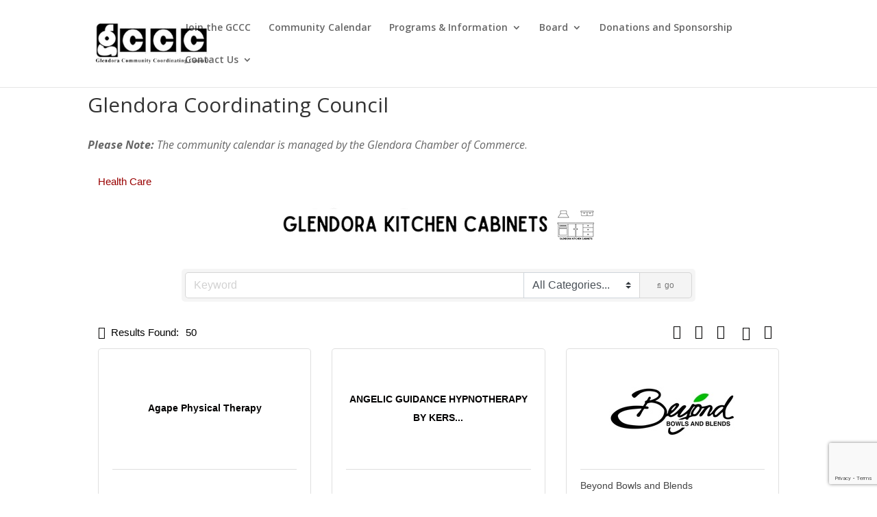

--- FILE ---
content_type: text/html; charset=utf-8
request_url: https://www.google.com/recaptcha/enterprise/anchor?ar=1&k=6LfI_T8rAAAAAMkWHrLP_GfSf3tLy9tKa839wcWa&co=aHR0cDovL2J1c2luZXNzLmdsZW5kb3JhY29vcmRpbmF0aW5nY291bmNpbC5vcmc6ODA.&hl=en&v=PoyoqOPhxBO7pBk68S4YbpHZ&size=invisible&anchor-ms=20000&execute-ms=30000&cb=v1b0nucii92u
body_size: 48665
content:
<!DOCTYPE HTML><html dir="ltr" lang="en"><head><meta http-equiv="Content-Type" content="text/html; charset=UTF-8">
<meta http-equiv="X-UA-Compatible" content="IE=edge">
<title>reCAPTCHA</title>
<style type="text/css">
/* cyrillic-ext */
@font-face {
  font-family: 'Roboto';
  font-style: normal;
  font-weight: 400;
  font-stretch: 100%;
  src: url(//fonts.gstatic.com/s/roboto/v48/KFO7CnqEu92Fr1ME7kSn66aGLdTylUAMa3GUBHMdazTgWw.woff2) format('woff2');
  unicode-range: U+0460-052F, U+1C80-1C8A, U+20B4, U+2DE0-2DFF, U+A640-A69F, U+FE2E-FE2F;
}
/* cyrillic */
@font-face {
  font-family: 'Roboto';
  font-style: normal;
  font-weight: 400;
  font-stretch: 100%;
  src: url(//fonts.gstatic.com/s/roboto/v48/KFO7CnqEu92Fr1ME7kSn66aGLdTylUAMa3iUBHMdazTgWw.woff2) format('woff2');
  unicode-range: U+0301, U+0400-045F, U+0490-0491, U+04B0-04B1, U+2116;
}
/* greek-ext */
@font-face {
  font-family: 'Roboto';
  font-style: normal;
  font-weight: 400;
  font-stretch: 100%;
  src: url(//fonts.gstatic.com/s/roboto/v48/KFO7CnqEu92Fr1ME7kSn66aGLdTylUAMa3CUBHMdazTgWw.woff2) format('woff2');
  unicode-range: U+1F00-1FFF;
}
/* greek */
@font-face {
  font-family: 'Roboto';
  font-style: normal;
  font-weight: 400;
  font-stretch: 100%;
  src: url(//fonts.gstatic.com/s/roboto/v48/KFO7CnqEu92Fr1ME7kSn66aGLdTylUAMa3-UBHMdazTgWw.woff2) format('woff2');
  unicode-range: U+0370-0377, U+037A-037F, U+0384-038A, U+038C, U+038E-03A1, U+03A3-03FF;
}
/* math */
@font-face {
  font-family: 'Roboto';
  font-style: normal;
  font-weight: 400;
  font-stretch: 100%;
  src: url(//fonts.gstatic.com/s/roboto/v48/KFO7CnqEu92Fr1ME7kSn66aGLdTylUAMawCUBHMdazTgWw.woff2) format('woff2');
  unicode-range: U+0302-0303, U+0305, U+0307-0308, U+0310, U+0312, U+0315, U+031A, U+0326-0327, U+032C, U+032F-0330, U+0332-0333, U+0338, U+033A, U+0346, U+034D, U+0391-03A1, U+03A3-03A9, U+03B1-03C9, U+03D1, U+03D5-03D6, U+03F0-03F1, U+03F4-03F5, U+2016-2017, U+2034-2038, U+203C, U+2040, U+2043, U+2047, U+2050, U+2057, U+205F, U+2070-2071, U+2074-208E, U+2090-209C, U+20D0-20DC, U+20E1, U+20E5-20EF, U+2100-2112, U+2114-2115, U+2117-2121, U+2123-214F, U+2190, U+2192, U+2194-21AE, U+21B0-21E5, U+21F1-21F2, U+21F4-2211, U+2213-2214, U+2216-22FF, U+2308-230B, U+2310, U+2319, U+231C-2321, U+2336-237A, U+237C, U+2395, U+239B-23B7, U+23D0, U+23DC-23E1, U+2474-2475, U+25AF, U+25B3, U+25B7, U+25BD, U+25C1, U+25CA, U+25CC, U+25FB, U+266D-266F, U+27C0-27FF, U+2900-2AFF, U+2B0E-2B11, U+2B30-2B4C, U+2BFE, U+3030, U+FF5B, U+FF5D, U+1D400-1D7FF, U+1EE00-1EEFF;
}
/* symbols */
@font-face {
  font-family: 'Roboto';
  font-style: normal;
  font-weight: 400;
  font-stretch: 100%;
  src: url(//fonts.gstatic.com/s/roboto/v48/KFO7CnqEu92Fr1ME7kSn66aGLdTylUAMaxKUBHMdazTgWw.woff2) format('woff2');
  unicode-range: U+0001-000C, U+000E-001F, U+007F-009F, U+20DD-20E0, U+20E2-20E4, U+2150-218F, U+2190, U+2192, U+2194-2199, U+21AF, U+21E6-21F0, U+21F3, U+2218-2219, U+2299, U+22C4-22C6, U+2300-243F, U+2440-244A, U+2460-24FF, U+25A0-27BF, U+2800-28FF, U+2921-2922, U+2981, U+29BF, U+29EB, U+2B00-2BFF, U+4DC0-4DFF, U+FFF9-FFFB, U+10140-1018E, U+10190-1019C, U+101A0, U+101D0-101FD, U+102E0-102FB, U+10E60-10E7E, U+1D2C0-1D2D3, U+1D2E0-1D37F, U+1F000-1F0FF, U+1F100-1F1AD, U+1F1E6-1F1FF, U+1F30D-1F30F, U+1F315, U+1F31C, U+1F31E, U+1F320-1F32C, U+1F336, U+1F378, U+1F37D, U+1F382, U+1F393-1F39F, U+1F3A7-1F3A8, U+1F3AC-1F3AF, U+1F3C2, U+1F3C4-1F3C6, U+1F3CA-1F3CE, U+1F3D4-1F3E0, U+1F3ED, U+1F3F1-1F3F3, U+1F3F5-1F3F7, U+1F408, U+1F415, U+1F41F, U+1F426, U+1F43F, U+1F441-1F442, U+1F444, U+1F446-1F449, U+1F44C-1F44E, U+1F453, U+1F46A, U+1F47D, U+1F4A3, U+1F4B0, U+1F4B3, U+1F4B9, U+1F4BB, U+1F4BF, U+1F4C8-1F4CB, U+1F4D6, U+1F4DA, U+1F4DF, U+1F4E3-1F4E6, U+1F4EA-1F4ED, U+1F4F7, U+1F4F9-1F4FB, U+1F4FD-1F4FE, U+1F503, U+1F507-1F50B, U+1F50D, U+1F512-1F513, U+1F53E-1F54A, U+1F54F-1F5FA, U+1F610, U+1F650-1F67F, U+1F687, U+1F68D, U+1F691, U+1F694, U+1F698, U+1F6AD, U+1F6B2, U+1F6B9-1F6BA, U+1F6BC, U+1F6C6-1F6CF, U+1F6D3-1F6D7, U+1F6E0-1F6EA, U+1F6F0-1F6F3, U+1F6F7-1F6FC, U+1F700-1F7FF, U+1F800-1F80B, U+1F810-1F847, U+1F850-1F859, U+1F860-1F887, U+1F890-1F8AD, U+1F8B0-1F8BB, U+1F8C0-1F8C1, U+1F900-1F90B, U+1F93B, U+1F946, U+1F984, U+1F996, U+1F9E9, U+1FA00-1FA6F, U+1FA70-1FA7C, U+1FA80-1FA89, U+1FA8F-1FAC6, U+1FACE-1FADC, U+1FADF-1FAE9, U+1FAF0-1FAF8, U+1FB00-1FBFF;
}
/* vietnamese */
@font-face {
  font-family: 'Roboto';
  font-style: normal;
  font-weight: 400;
  font-stretch: 100%;
  src: url(//fonts.gstatic.com/s/roboto/v48/KFO7CnqEu92Fr1ME7kSn66aGLdTylUAMa3OUBHMdazTgWw.woff2) format('woff2');
  unicode-range: U+0102-0103, U+0110-0111, U+0128-0129, U+0168-0169, U+01A0-01A1, U+01AF-01B0, U+0300-0301, U+0303-0304, U+0308-0309, U+0323, U+0329, U+1EA0-1EF9, U+20AB;
}
/* latin-ext */
@font-face {
  font-family: 'Roboto';
  font-style: normal;
  font-weight: 400;
  font-stretch: 100%;
  src: url(//fonts.gstatic.com/s/roboto/v48/KFO7CnqEu92Fr1ME7kSn66aGLdTylUAMa3KUBHMdazTgWw.woff2) format('woff2');
  unicode-range: U+0100-02BA, U+02BD-02C5, U+02C7-02CC, U+02CE-02D7, U+02DD-02FF, U+0304, U+0308, U+0329, U+1D00-1DBF, U+1E00-1E9F, U+1EF2-1EFF, U+2020, U+20A0-20AB, U+20AD-20C0, U+2113, U+2C60-2C7F, U+A720-A7FF;
}
/* latin */
@font-face {
  font-family: 'Roboto';
  font-style: normal;
  font-weight: 400;
  font-stretch: 100%;
  src: url(//fonts.gstatic.com/s/roboto/v48/KFO7CnqEu92Fr1ME7kSn66aGLdTylUAMa3yUBHMdazQ.woff2) format('woff2');
  unicode-range: U+0000-00FF, U+0131, U+0152-0153, U+02BB-02BC, U+02C6, U+02DA, U+02DC, U+0304, U+0308, U+0329, U+2000-206F, U+20AC, U+2122, U+2191, U+2193, U+2212, U+2215, U+FEFF, U+FFFD;
}
/* cyrillic-ext */
@font-face {
  font-family: 'Roboto';
  font-style: normal;
  font-weight: 500;
  font-stretch: 100%;
  src: url(//fonts.gstatic.com/s/roboto/v48/KFO7CnqEu92Fr1ME7kSn66aGLdTylUAMa3GUBHMdazTgWw.woff2) format('woff2');
  unicode-range: U+0460-052F, U+1C80-1C8A, U+20B4, U+2DE0-2DFF, U+A640-A69F, U+FE2E-FE2F;
}
/* cyrillic */
@font-face {
  font-family: 'Roboto';
  font-style: normal;
  font-weight: 500;
  font-stretch: 100%;
  src: url(//fonts.gstatic.com/s/roboto/v48/KFO7CnqEu92Fr1ME7kSn66aGLdTylUAMa3iUBHMdazTgWw.woff2) format('woff2');
  unicode-range: U+0301, U+0400-045F, U+0490-0491, U+04B0-04B1, U+2116;
}
/* greek-ext */
@font-face {
  font-family: 'Roboto';
  font-style: normal;
  font-weight: 500;
  font-stretch: 100%;
  src: url(//fonts.gstatic.com/s/roboto/v48/KFO7CnqEu92Fr1ME7kSn66aGLdTylUAMa3CUBHMdazTgWw.woff2) format('woff2');
  unicode-range: U+1F00-1FFF;
}
/* greek */
@font-face {
  font-family: 'Roboto';
  font-style: normal;
  font-weight: 500;
  font-stretch: 100%;
  src: url(//fonts.gstatic.com/s/roboto/v48/KFO7CnqEu92Fr1ME7kSn66aGLdTylUAMa3-UBHMdazTgWw.woff2) format('woff2');
  unicode-range: U+0370-0377, U+037A-037F, U+0384-038A, U+038C, U+038E-03A1, U+03A3-03FF;
}
/* math */
@font-face {
  font-family: 'Roboto';
  font-style: normal;
  font-weight: 500;
  font-stretch: 100%;
  src: url(//fonts.gstatic.com/s/roboto/v48/KFO7CnqEu92Fr1ME7kSn66aGLdTylUAMawCUBHMdazTgWw.woff2) format('woff2');
  unicode-range: U+0302-0303, U+0305, U+0307-0308, U+0310, U+0312, U+0315, U+031A, U+0326-0327, U+032C, U+032F-0330, U+0332-0333, U+0338, U+033A, U+0346, U+034D, U+0391-03A1, U+03A3-03A9, U+03B1-03C9, U+03D1, U+03D5-03D6, U+03F0-03F1, U+03F4-03F5, U+2016-2017, U+2034-2038, U+203C, U+2040, U+2043, U+2047, U+2050, U+2057, U+205F, U+2070-2071, U+2074-208E, U+2090-209C, U+20D0-20DC, U+20E1, U+20E5-20EF, U+2100-2112, U+2114-2115, U+2117-2121, U+2123-214F, U+2190, U+2192, U+2194-21AE, U+21B0-21E5, U+21F1-21F2, U+21F4-2211, U+2213-2214, U+2216-22FF, U+2308-230B, U+2310, U+2319, U+231C-2321, U+2336-237A, U+237C, U+2395, U+239B-23B7, U+23D0, U+23DC-23E1, U+2474-2475, U+25AF, U+25B3, U+25B7, U+25BD, U+25C1, U+25CA, U+25CC, U+25FB, U+266D-266F, U+27C0-27FF, U+2900-2AFF, U+2B0E-2B11, U+2B30-2B4C, U+2BFE, U+3030, U+FF5B, U+FF5D, U+1D400-1D7FF, U+1EE00-1EEFF;
}
/* symbols */
@font-face {
  font-family: 'Roboto';
  font-style: normal;
  font-weight: 500;
  font-stretch: 100%;
  src: url(//fonts.gstatic.com/s/roboto/v48/KFO7CnqEu92Fr1ME7kSn66aGLdTylUAMaxKUBHMdazTgWw.woff2) format('woff2');
  unicode-range: U+0001-000C, U+000E-001F, U+007F-009F, U+20DD-20E0, U+20E2-20E4, U+2150-218F, U+2190, U+2192, U+2194-2199, U+21AF, U+21E6-21F0, U+21F3, U+2218-2219, U+2299, U+22C4-22C6, U+2300-243F, U+2440-244A, U+2460-24FF, U+25A0-27BF, U+2800-28FF, U+2921-2922, U+2981, U+29BF, U+29EB, U+2B00-2BFF, U+4DC0-4DFF, U+FFF9-FFFB, U+10140-1018E, U+10190-1019C, U+101A0, U+101D0-101FD, U+102E0-102FB, U+10E60-10E7E, U+1D2C0-1D2D3, U+1D2E0-1D37F, U+1F000-1F0FF, U+1F100-1F1AD, U+1F1E6-1F1FF, U+1F30D-1F30F, U+1F315, U+1F31C, U+1F31E, U+1F320-1F32C, U+1F336, U+1F378, U+1F37D, U+1F382, U+1F393-1F39F, U+1F3A7-1F3A8, U+1F3AC-1F3AF, U+1F3C2, U+1F3C4-1F3C6, U+1F3CA-1F3CE, U+1F3D4-1F3E0, U+1F3ED, U+1F3F1-1F3F3, U+1F3F5-1F3F7, U+1F408, U+1F415, U+1F41F, U+1F426, U+1F43F, U+1F441-1F442, U+1F444, U+1F446-1F449, U+1F44C-1F44E, U+1F453, U+1F46A, U+1F47D, U+1F4A3, U+1F4B0, U+1F4B3, U+1F4B9, U+1F4BB, U+1F4BF, U+1F4C8-1F4CB, U+1F4D6, U+1F4DA, U+1F4DF, U+1F4E3-1F4E6, U+1F4EA-1F4ED, U+1F4F7, U+1F4F9-1F4FB, U+1F4FD-1F4FE, U+1F503, U+1F507-1F50B, U+1F50D, U+1F512-1F513, U+1F53E-1F54A, U+1F54F-1F5FA, U+1F610, U+1F650-1F67F, U+1F687, U+1F68D, U+1F691, U+1F694, U+1F698, U+1F6AD, U+1F6B2, U+1F6B9-1F6BA, U+1F6BC, U+1F6C6-1F6CF, U+1F6D3-1F6D7, U+1F6E0-1F6EA, U+1F6F0-1F6F3, U+1F6F7-1F6FC, U+1F700-1F7FF, U+1F800-1F80B, U+1F810-1F847, U+1F850-1F859, U+1F860-1F887, U+1F890-1F8AD, U+1F8B0-1F8BB, U+1F8C0-1F8C1, U+1F900-1F90B, U+1F93B, U+1F946, U+1F984, U+1F996, U+1F9E9, U+1FA00-1FA6F, U+1FA70-1FA7C, U+1FA80-1FA89, U+1FA8F-1FAC6, U+1FACE-1FADC, U+1FADF-1FAE9, U+1FAF0-1FAF8, U+1FB00-1FBFF;
}
/* vietnamese */
@font-face {
  font-family: 'Roboto';
  font-style: normal;
  font-weight: 500;
  font-stretch: 100%;
  src: url(//fonts.gstatic.com/s/roboto/v48/KFO7CnqEu92Fr1ME7kSn66aGLdTylUAMa3OUBHMdazTgWw.woff2) format('woff2');
  unicode-range: U+0102-0103, U+0110-0111, U+0128-0129, U+0168-0169, U+01A0-01A1, U+01AF-01B0, U+0300-0301, U+0303-0304, U+0308-0309, U+0323, U+0329, U+1EA0-1EF9, U+20AB;
}
/* latin-ext */
@font-face {
  font-family: 'Roboto';
  font-style: normal;
  font-weight: 500;
  font-stretch: 100%;
  src: url(//fonts.gstatic.com/s/roboto/v48/KFO7CnqEu92Fr1ME7kSn66aGLdTylUAMa3KUBHMdazTgWw.woff2) format('woff2');
  unicode-range: U+0100-02BA, U+02BD-02C5, U+02C7-02CC, U+02CE-02D7, U+02DD-02FF, U+0304, U+0308, U+0329, U+1D00-1DBF, U+1E00-1E9F, U+1EF2-1EFF, U+2020, U+20A0-20AB, U+20AD-20C0, U+2113, U+2C60-2C7F, U+A720-A7FF;
}
/* latin */
@font-face {
  font-family: 'Roboto';
  font-style: normal;
  font-weight: 500;
  font-stretch: 100%;
  src: url(//fonts.gstatic.com/s/roboto/v48/KFO7CnqEu92Fr1ME7kSn66aGLdTylUAMa3yUBHMdazQ.woff2) format('woff2');
  unicode-range: U+0000-00FF, U+0131, U+0152-0153, U+02BB-02BC, U+02C6, U+02DA, U+02DC, U+0304, U+0308, U+0329, U+2000-206F, U+20AC, U+2122, U+2191, U+2193, U+2212, U+2215, U+FEFF, U+FFFD;
}
/* cyrillic-ext */
@font-face {
  font-family: 'Roboto';
  font-style: normal;
  font-weight: 900;
  font-stretch: 100%;
  src: url(//fonts.gstatic.com/s/roboto/v48/KFO7CnqEu92Fr1ME7kSn66aGLdTylUAMa3GUBHMdazTgWw.woff2) format('woff2');
  unicode-range: U+0460-052F, U+1C80-1C8A, U+20B4, U+2DE0-2DFF, U+A640-A69F, U+FE2E-FE2F;
}
/* cyrillic */
@font-face {
  font-family: 'Roboto';
  font-style: normal;
  font-weight: 900;
  font-stretch: 100%;
  src: url(//fonts.gstatic.com/s/roboto/v48/KFO7CnqEu92Fr1ME7kSn66aGLdTylUAMa3iUBHMdazTgWw.woff2) format('woff2');
  unicode-range: U+0301, U+0400-045F, U+0490-0491, U+04B0-04B1, U+2116;
}
/* greek-ext */
@font-face {
  font-family: 'Roboto';
  font-style: normal;
  font-weight: 900;
  font-stretch: 100%;
  src: url(//fonts.gstatic.com/s/roboto/v48/KFO7CnqEu92Fr1ME7kSn66aGLdTylUAMa3CUBHMdazTgWw.woff2) format('woff2');
  unicode-range: U+1F00-1FFF;
}
/* greek */
@font-face {
  font-family: 'Roboto';
  font-style: normal;
  font-weight: 900;
  font-stretch: 100%;
  src: url(//fonts.gstatic.com/s/roboto/v48/KFO7CnqEu92Fr1ME7kSn66aGLdTylUAMa3-UBHMdazTgWw.woff2) format('woff2');
  unicode-range: U+0370-0377, U+037A-037F, U+0384-038A, U+038C, U+038E-03A1, U+03A3-03FF;
}
/* math */
@font-face {
  font-family: 'Roboto';
  font-style: normal;
  font-weight: 900;
  font-stretch: 100%;
  src: url(//fonts.gstatic.com/s/roboto/v48/KFO7CnqEu92Fr1ME7kSn66aGLdTylUAMawCUBHMdazTgWw.woff2) format('woff2');
  unicode-range: U+0302-0303, U+0305, U+0307-0308, U+0310, U+0312, U+0315, U+031A, U+0326-0327, U+032C, U+032F-0330, U+0332-0333, U+0338, U+033A, U+0346, U+034D, U+0391-03A1, U+03A3-03A9, U+03B1-03C9, U+03D1, U+03D5-03D6, U+03F0-03F1, U+03F4-03F5, U+2016-2017, U+2034-2038, U+203C, U+2040, U+2043, U+2047, U+2050, U+2057, U+205F, U+2070-2071, U+2074-208E, U+2090-209C, U+20D0-20DC, U+20E1, U+20E5-20EF, U+2100-2112, U+2114-2115, U+2117-2121, U+2123-214F, U+2190, U+2192, U+2194-21AE, U+21B0-21E5, U+21F1-21F2, U+21F4-2211, U+2213-2214, U+2216-22FF, U+2308-230B, U+2310, U+2319, U+231C-2321, U+2336-237A, U+237C, U+2395, U+239B-23B7, U+23D0, U+23DC-23E1, U+2474-2475, U+25AF, U+25B3, U+25B7, U+25BD, U+25C1, U+25CA, U+25CC, U+25FB, U+266D-266F, U+27C0-27FF, U+2900-2AFF, U+2B0E-2B11, U+2B30-2B4C, U+2BFE, U+3030, U+FF5B, U+FF5D, U+1D400-1D7FF, U+1EE00-1EEFF;
}
/* symbols */
@font-face {
  font-family: 'Roboto';
  font-style: normal;
  font-weight: 900;
  font-stretch: 100%;
  src: url(//fonts.gstatic.com/s/roboto/v48/KFO7CnqEu92Fr1ME7kSn66aGLdTylUAMaxKUBHMdazTgWw.woff2) format('woff2');
  unicode-range: U+0001-000C, U+000E-001F, U+007F-009F, U+20DD-20E0, U+20E2-20E4, U+2150-218F, U+2190, U+2192, U+2194-2199, U+21AF, U+21E6-21F0, U+21F3, U+2218-2219, U+2299, U+22C4-22C6, U+2300-243F, U+2440-244A, U+2460-24FF, U+25A0-27BF, U+2800-28FF, U+2921-2922, U+2981, U+29BF, U+29EB, U+2B00-2BFF, U+4DC0-4DFF, U+FFF9-FFFB, U+10140-1018E, U+10190-1019C, U+101A0, U+101D0-101FD, U+102E0-102FB, U+10E60-10E7E, U+1D2C0-1D2D3, U+1D2E0-1D37F, U+1F000-1F0FF, U+1F100-1F1AD, U+1F1E6-1F1FF, U+1F30D-1F30F, U+1F315, U+1F31C, U+1F31E, U+1F320-1F32C, U+1F336, U+1F378, U+1F37D, U+1F382, U+1F393-1F39F, U+1F3A7-1F3A8, U+1F3AC-1F3AF, U+1F3C2, U+1F3C4-1F3C6, U+1F3CA-1F3CE, U+1F3D4-1F3E0, U+1F3ED, U+1F3F1-1F3F3, U+1F3F5-1F3F7, U+1F408, U+1F415, U+1F41F, U+1F426, U+1F43F, U+1F441-1F442, U+1F444, U+1F446-1F449, U+1F44C-1F44E, U+1F453, U+1F46A, U+1F47D, U+1F4A3, U+1F4B0, U+1F4B3, U+1F4B9, U+1F4BB, U+1F4BF, U+1F4C8-1F4CB, U+1F4D6, U+1F4DA, U+1F4DF, U+1F4E3-1F4E6, U+1F4EA-1F4ED, U+1F4F7, U+1F4F9-1F4FB, U+1F4FD-1F4FE, U+1F503, U+1F507-1F50B, U+1F50D, U+1F512-1F513, U+1F53E-1F54A, U+1F54F-1F5FA, U+1F610, U+1F650-1F67F, U+1F687, U+1F68D, U+1F691, U+1F694, U+1F698, U+1F6AD, U+1F6B2, U+1F6B9-1F6BA, U+1F6BC, U+1F6C6-1F6CF, U+1F6D3-1F6D7, U+1F6E0-1F6EA, U+1F6F0-1F6F3, U+1F6F7-1F6FC, U+1F700-1F7FF, U+1F800-1F80B, U+1F810-1F847, U+1F850-1F859, U+1F860-1F887, U+1F890-1F8AD, U+1F8B0-1F8BB, U+1F8C0-1F8C1, U+1F900-1F90B, U+1F93B, U+1F946, U+1F984, U+1F996, U+1F9E9, U+1FA00-1FA6F, U+1FA70-1FA7C, U+1FA80-1FA89, U+1FA8F-1FAC6, U+1FACE-1FADC, U+1FADF-1FAE9, U+1FAF0-1FAF8, U+1FB00-1FBFF;
}
/* vietnamese */
@font-face {
  font-family: 'Roboto';
  font-style: normal;
  font-weight: 900;
  font-stretch: 100%;
  src: url(//fonts.gstatic.com/s/roboto/v48/KFO7CnqEu92Fr1ME7kSn66aGLdTylUAMa3OUBHMdazTgWw.woff2) format('woff2');
  unicode-range: U+0102-0103, U+0110-0111, U+0128-0129, U+0168-0169, U+01A0-01A1, U+01AF-01B0, U+0300-0301, U+0303-0304, U+0308-0309, U+0323, U+0329, U+1EA0-1EF9, U+20AB;
}
/* latin-ext */
@font-face {
  font-family: 'Roboto';
  font-style: normal;
  font-weight: 900;
  font-stretch: 100%;
  src: url(//fonts.gstatic.com/s/roboto/v48/KFO7CnqEu92Fr1ME7kSn66aGLdTylUAMa3KUBHMdazTgWw.woff2) format('woff2');
  unicode-range: U+0100-02BA, U+02BD-02C5, U+02C7-02CC, U+02CE-02D7, U+02DD-02FF, U+0304, U+0308, U+0329, U+1D00-1DBF, U+1E00-1E9F, U+1EF2-1EFF, U+2020, U+20A0-20AB, U+20AD-20C0, U+2113, U+2C60-2C7F, U+A720-A7FF;
}
/* latin */
@font-face {
  font-family: 'Roboto';
  font-style: normal;
  font-weight: 900;
  font-stretch: 100%;
  src: url(//fonts.gstatic.com/s/roboto/v48/KFO7CnqEu92Fr1ME7kSn66aGLdTylUAMa3yUBHMdazQ.woff2) format('woff2');
  unicode-range: U+0000-00FF, U+0131, U+0152-0153, U+02BB-02BC, U+02C6, U+02DA, U+02DC, U+0304, U+0308, U+0329, U+2000-206F, U+20AC, U+2122, U+2191, U+2193, U+2212, U+2215, U+FEFF, U+FFFD;
}

</style>
<link rel="stylesheet" type="text/css" href="https://www.gstatic.com/recaptcha/releases/PoyoqOPhxBO7pBk68S4YbpHZ/styles__ltr.css">
<script nonce="6oRE6Q8G5IaTZPTbmQwsUg" type="text/javascript">window['__recaptcha_api'] = 'https://www.google.com/recaptcha/enterprise/';</script>
<script type="text/javascript" src="https://www.gstatic.com/recaptcha/releases/PoyoqOPhxBO7pBk68S4YbpHZ/recaptcha__en.js" nonce="6oRE6Q8G5IaTZPTbmQwsUg">
      
    </script></head>
<body><div id="rc-anchor-alert" class="rc-anchor-alert"></div>
<input type="hidden" id="recaptcha-token" value="[base64]">
<script type="text/javascript" nonce="6oRE6Q8G5IaTZPTbmQwsUg">
      recaptcha.anchor.Main.init("[\x22ainput\x22,[\x22bgdata\x22,\x22\x22,\[base64]/[base64]/UltIKytdPWE6KGE8MjA0OD9SW0grK109YT4+NnwxOTI6KChhJjY0NTEyKT09NTUyOTYmJnErMTxoLmxlbmd0aCYmKGguY2hhckNvZGVBdChxKzEpJjY0NTEyKT09NTYzMjA/[base64]/MjU1OlI/[base64]/[base64]/[base64]/[base64]/[base64]/[base64]/[base64]/[base64]/[base64]/[base64]\x22,\[base64]\\u003d\x22,\x22w4Y5wrfCtlHCksKlGMO9w43DrSQawpdYwohRwrlCwrLDmUzDv3rCh3VPw6zCm8OLwpnDmWHCqsOlw7XDq2vCjRLCmQ3DksOLUGLDnhLDmMOEwo/ClcKfCsK1S8KbNMODEcOPw4rCmcOYwq7ChF4tCSodQmV2asKLPcOJw6rDo8OGwq5fwqPDj2wpNcK1YTJHH8OFTkZow5ItwqEaGMKMdMOMIMKHesOhI8K+w58sUm/DvcOjw6E/b8Kawp11w53CmUXCpMObw7XCqcK1w57DvcO/w6YYwrNsZcO+wqVdaB3DrcOrOMKGwqkIwqbCpH3CtMK1w4bDsAjCscKGYz0iw4nDkCsTUQFTex9oSixUw5/DgUV7OMOJX8K9Bz4Ha8Krw4bDmUduXHLCgyNEXXUeC2PDrEDDvBbChj7CkcKlC8OpdcKrHcKBF8OsQm4CLRVGUsKmGkYMw6jCn8OjcsKbwqtTw58nw5HDpcOBwpw4wp3DmnjCksODA8KnwpZELhIFMDvCpjoMOQ7DlAvCgXkMwrYDw5/CoQc6UsKGIcOZQcK2w77DmEp0KkXCksOlwpQew6YpwpjCt8KCwpVwVUgmFcK/ZMKGwo9Qw55OwokgVMKiwpRww6tYwqAjw7vDrcOxNcO/UCp4w5zCp8KvGcO2Lx3Cg8O8w6nDicKMwqQmZsKZworCrhjDjMKpw5/DucOMX8OewqTCssO4EsKWwp/[base64]/M8Ozw6fDpWLDj0jCpEfCplTDmMKPPE/DtSJfFkLCtMOCwozDn8OmwoTCsMOTwrjDri9dOSxqwrPDnTxCbEQ6FFULbMOUw73CqUEhwrvDrRhFwr8AacK9EMORwpvDpcOHZCzDicKGJWA3wqzDkcOscQAHw6t0bsOFw4/DhcOfwo8Dw6Flw63CssK/[base64]/DsjLDqcOpworCiMOpacKAYsO0w6cxGsOkL8KEw70qW0HCtnnDkMKjw6XDsm4qD8KBw740ZlU0Qx0Bw7/Cr2bDumQ1NUDDpl/Ct8KYw73DrcO+w7TCiUpAwqnDs3fDgcOIw4XDrlBnw656B8OGw5PDl0kxwqzDpcKlw583wr/DiHXDkHHDq3LDnsOjwqvDpSjDrMK1eMOcbCHDq8KgbcKqFEd0RMKlO8Olw7DDj8OmT8K7w7DDlMKHcMKDw5c/w7XCjMKiw71hSkXCsMOnwpZtSsOxIEbDmcOxUR3Cqih2bsOsSD/DlCk6AcO2NcO2bMKxfTQ6GzgDw77Cl34JwpIJKMO6wpbCi8OBwrEdw5A4w53DpMOmBsOvwp9wVCjCvMO6DsOlw4gawo8jwpXCscKxwolNwpzDgsKew6Z0w6zDpsKtw43CmcKzw65EK17DmsKYKcO6wrnDmndowq/CkW9+w6okw5oeN8Orw4kQw68uw6zCu01awqbCk8KCT2jCnUo8CwBXw5J/bcO/RFFAwp5nw5zDr8K+McKMXMKiQhrDvsOpby7CjcOpflk5F8Kkw4PDpjvDqFo4I8K8VUTClcK4WTwVPcOgw4fDusKEDE58w5nDiBfDhsK4wqLCrsO/w4wTwoPClD4Mw559wohKw4MVSQTChMKzwpwawr5RCEchw5AUG8OYw4nDqw1gP8O1b8KZHsKow4HDvMOTP8KQB8KBw6rCiQHDnFHCnz/CmsKHwo/CgsKTB3bDnHdLdcOqwovCjkdKVj9WXX5yWcOywqJDDjUhPGJJw7MWw6Ihwpt5NcKsw4sIIsOjwqcewrXDmcOUFlMPFSHCigxvw4LCn8KqHnUKwolWIMOuw5vCi2PDnwMqw4c/[base64]/DnEUzwrrDumx+w69PwqTDjkvDiTU5JWrDpsO8bDnDlk8vw6jDtxzCu8OxfsK9DwRZwrTDvkPCux4aw6TDvMOdDsOiV8OVwpDDvcKuJAtOa0nCg8K4RDPDj8KsSsK3RcK/EH/CnFAmwr/DoCrDgH/DuDtBwr7DgcOBwrjDvmxuQ8Okw4opBjghwqgKw7s6PMOAw4UFwrULIG93wrB9RMKRwoXDhMOzw4dxGMO+w7XCkcO7wrQbTD3CrcO9FsKAUjvCnH0Wwq/CqCbCmwBkwp7CqcOBCMOLJjnChsKLwqlCKsOFw4PDoAIPwo0SHcOjbMOnwqPChsO+a8OZwolWGcKYCcO9OzF6wpTDiFbCsT7DtmjCg33ClX0/JVddflErw7nDucOUwqMgCMKuZsKjw4DDs0rCusKhwqMjM8KFXmggwpoFw5ZbLcOMdXAnw4MUScKRZ8OUD1vCnnRWbsODFWPDnilMAcOcSsKww41/OsO/D8OkVMKbwp4raChNYmDCrxfCly3DqyBOI2XCusK1w6zDmsKFJjPDohDCn8Oww7/[base64]/XwEDEAPDucO1wqp6CDAew4sQwrLDmcKYe8OmwroUw4XDj2rCl8Kowp/DhMO8WsOcfMOcw4LDm8KDacK6ccKNwo/DgyTDoELCrktMIiTDp8Kbwp3CijTCvMO9wpxZwq/CtU8dw5bDmAs8cMKXVlDDnB3DmQLDhBjCmMO5w5U4e8O2fMK5LsOzGMO4wonCicKPwo0fwotiwptiDXvDoHHCg8KpcMOfw4kpw73Dp0vDr8OnAm4HMMOhHcKJD2DChMOqLBshNsOKwp1UFEzDgkx5wowaccOsMXQ2w5rDnlHDj8KmwrBpEsKLw7XCk3cXw5xcVsOdAx/CnHnCgFESNDvCtcOHw7bDsz0MOHIeJcKSwqUHwqhew5vDgG85CSLCkBPDkMK6QzDDgMOrwrZuw7QMwpU8wqlPX8K8am8AV8Omwq3CoGIDw6DDt8OwwpdFW8KsDMOGw68kwqXDiivCnMK/w5zCj8OYwp54w5rDsMKJbgZywovCgcKbw40EUcOLTxYnw5kBTkrDk8OAw6xnXsOoVhlSw6XCjXFicktHA8KXwpTDgkBMw40OfcKVAsO2wonCk1vCgHPCg8OtD8K2ay/[base64]/Dv08GwrEBwrHCi8OOw4TClU81NcKcw5HDv8KnLcO+bsOEw4AMw6XCkcOkOcKWUMOjRMODaWPCnj9xw5DDusKCw7nDqjrCrsK6w4t3An7DjHBrwqVRWF3CoQDDnsO8RnRqW8KxG8Kvwr3DhkZbw5zCnRrDvC/[base64]/[base64]/[base64]/DrUzCgRXDhk0Bwpkmw6HCnjLCiTdIbMO+w6/DlmvDrcKaLx3CkCdIwpjDnMOAwpdFw6QqR8OHwqfDkcK1AkBVUB/[base64]/CosOCw7V/WXjCtMOvwr9jUMKcdgFJN8KAPhU2w4d4EMO/DSpLcsKDwoJRacKUXw/Ck20cw79XwoDDjsOZw7DCsHDCv8K3BMKxw7nCs8K7fjfDmMKwwoTCsTHCrnxZw7bDgwUdw7dUZHXCp8OJwofDjmvCgHLCusK2wr9Dw7xQwrZAwoITwpzDnWw/DsOMd8Okw6HCuBVQw6d7wog6LcOkwofCkzLCm8KbI8O9esORwpDDkVnDjDFMwo/CusOtw5kbw7pvw4vCosOPRBDDhFd1IUrDsB/ChRXCqRF2JRDCmMKnKg9wwqLDmnPDmsOdWMKTEnYoIMOrasOJw6XColDDlsKWLMO2wqDCl8KDw4AbF1DCosK4w59sw4nDncOqEsKGfcKkw43DlcOuwpstZMOqPcKqU8OHwoI9w596GEhwBh/[base64]/DhC7DgsKVwr4ywpcJc3vDgTEhTR/DusO+DcOUJMKIwpXDjg4wZcOKwqUtw7rCk2skWsOVwoklw4nDt8K5w7tQwqVIOgBhw78zdiLCusKkw50pw6zCuQcIwqdEVhNEWAnCq0NkwqPDisKRcMObB8OmUTTCncK1w7bDt8KBw5tfw4JnHyLCoGHDtU5PwoPDjTgVcmfCrgF/U0AVw5TDssOsw6drw4vDlsKxKMOZRcK1HsKOZhIJwoDCgh7CvADDpFrDsEDCu8KYK8ONXy0yAEgQOcOaw41aw4tlU8KEwojDt3R8DDsKwqHCrBwBJADCvS1mwozCgBkMLMK5cMK1wrrDikppwrQzw4rChcKpwoLCrQkqwoFQw6k/wpjDoAF9w5QYJyMnwrQUNMOGw7/Cr3M1w6R4BMOQwo/[base64]/DvH9MwpcTLWdKw54iL8OOKSvDolllw70awqHCtXpOahh4w4hbK8O6ACd4KsKnBsKRBmcVw7rDu8Oqw4puDETDlAnCkUnCsmZqA0rCjyDCtsOjJMOYwoVgei4RwpEKKBjDkzpXdHxSeRs2HjsewpFxw6RSwogsCcKwK8OuVU/Dt1JQDHfCusOywqvCjsOXw7dbK8O8A2bDqmDCnE9Jwo8IeMO3TANhw60KwrPDisOlw4JyWE4Ew7Edb1jDq8KUdzBgZnknZFN5bxJbwrt4wqLCqBUvw6g3w5sGwosLw6ANw6EWwrpww7/[base64]/DtzDDvcO7CMKLw4TDjMOvw6jDu8Kpw6rDmQ0aIEEFAMOsZyvDpyzCiWoJXHwSXMODwofDpsK4ZsKSw4s/C8KrIcKgwrA1wocPeMKEw5gPwo7DvXYHd0Y3wqTCmVnDv8KMG3jCt8KvwroHw4nCpx7Dmjs/w4IPNcKVwqUBwr8TBlTCu8Kxw50owqLDsgnCiFZLG1PDhsO1KRk8wrx5w7NKaGfDhjnDjsOKw7hmw6rCnFobw7Z1w54YFmfCh8KgwrUuwrw9w5F6w5JNw5JHw7E0Vxo3wqvCox/CpsK5wqjCvU97GsO1w7HCgcKZbGcWE2/[base64]/DksKRMUdsw5/DmBw+wqjDlQJcGV/CjzXDhMOWQGN4w4rCp8Ktwqcwwp7CqFDCuFvDvHjDrlw6OgfCh8Kyw6pSKcKGSA9zw7Myw5c8wqDDkzFSQcOmw63DisOtwrvDosKHZcK6KcOMXMO8UcKBRcKlwojCssKyfMK+YDBwwq/[base64]/DuMKhwoPCqMKJw5fDpg3Co8KFGFLChcOYLcKlwqc/F8OOQsOqw4UmwrcdckXDoFLCl0onPMOQDDnCgU/CuzMaKFR0w7hew4Baw41Mw6bDvkfCjMKgw5khZ8KBAUbCkSkvwprDlMOGfDRIScOSJ8ObTELDn8KnNgBEw7k0ZcKCQsKMFFt5c8OJw6/Dln9Twqs7wrjCriXCpy3CpxUkRVDCjsOiwr/CmcKVS2LCksKuElFzFSEjw4XCrcO1OcKFNW/[base64]/CphzDsz7CngBVf8KJU0bDgklaMcKJw50jw5xjfsOqQDU5w5nCmX9FewBZw7fDj8KAAxPDlsOQwqDDu8O9w44BI2Bhwo7CjMKNw4BSA8OTw6HDj8K8A8K9w5TClcKiwq/ClGkjM8Kgwr51w6d2HsKPwobCk8KUP3HCn8KSVQHCnMKPDirCo8KQwqHCr3rDlAXCqcOVwqkYw6PCkcOaFWbDixbCnSHDhMKzwoTCjiTDrHBVw5A6DcOtfcOFw6fDuGfCuB/Dvh3DkxpuCnFRwrUUwqfCuQQsZsOhLcOFw6FcZhMiwpQAal7DujbCqsKMw5rCksKxwq4Sw5J/w7JhLcOMw6wow7PDgsOcw6RYw7PChcK+BcOhS8OEXcOPGi0Nwoo1w4N9BcOzwo0KdiXDrMOmDsOPWVXCtcOmw47DoBjCn8KOw7wdwqgywrkow7jCp3YjBsKhLE9gK8Ojw7d0D0Unwr/CnEzCuX9+wqHDv0nDiw/[base64]/[base64]/[base64]/[base64]/Dk1BNQQvCp8K0wpbCh8OUw47DmsKlw5fDmcO3wrVddCvClcKSKl0AUcOgwp9fw5rChMO1w5rDrxXDucKcwrnDoMKxwo9aTMK7BUnDi8KnRMKkb8Oiw5LDhklDwrFcw4AZaMK8VArDtcKwwr/[base64]/[base64]/Di8KdYsK/wqrDnxrCuHd+w5jDhiJaSxRlD2fDpjRQM8OyW13DkMO1wodLRyRswrYiwo0UEV7CtMKMekBnMkckwpLClsOSEhvCrHfCplQbTcOOScK7wp4swoLCi8OBwp3Ct8O9w4YqPcOwwrZBGsKcw6rCj2jDkcOSwprCjEURw6vCvW/[base64]/Ch8KFYMKUXMK6aUDCiMKjw6bCrcKmCx7ClWHDvDILw4LCvsKUw6XCm8K6wodTQgPCu8KFwrdsFcKWw6/Dly3DncOnwoLCk1dzTMOPwpQ9AcK/wrPCs3RuNnrDlXMTw4fDtsKsw5Q9ejPCsQx/w7LDo3IfFnnDuGlxVsOswql8MsOYYwpww5XCs8Kgw43DqMOOw4LDjkPDv8O0wrDCkWzDkcOew6PChsKiw5JZFRrDhcKOw7vClsKdLAhkXWDDjcOww5cbccOxYMO/w65AZsKiw516wr3CpcOhw4nCm8KdwovCmlzDgznCmX7DqcOQaMK6ZsOET8O1wrDDvcOHMXvCqGZYwr0jwpkmw4TCnsK/woV0wqPCl1keXF1+wpIfw4zDsAXCmxFHwpHDox1qcAHCjX15w7fClSzChcK2ZHlyQMOwwqvCrsOgwqA/BsOZw5jCmRXDoi7DuGMnw6EzTloCw6ZQwrQJw7Q9CMKsRTzDlcOndiTDokrDqy/DkMK6GyYWw7TCsMODCwrDk8K9H8KgwoY4LsKEw40BG2dDAVJew5DCvcK2TsK3w7vCjsKgc8OCwrFRPcOyU0fCs2fCrW3CoMKJw4/CoyASw5ZiKcKEIsKUTMKZA8OPXgjDhsOvwqQRADfCvCxMw7LCpipQw6tnan5Sw540w5UWw4rCm8OfUsKId21Uw7AKPsKcwqzCoMK8ZVrCvEwAw5gCwpzDncOdAC/DrcOAcwXDncK4woLDs8K/w5DCo8OeYsKVLQTDmcK1K8Ogw5IkHDfDr8OCwq18UMKbwo/DvDIpVMOwJcKtwrHCscOIFiDCtMK8JcKHw7bClCjCtB3DvcO2PAM+wofDtMOfagU1w4R3woEZHsKAwo5MKMKDwrfCsTPCiyw/HMKZw4/[base64]/CinMgfADCs8OOYzt1w48Mw5vCi8KRecKTw6kCw7fDjMOWEUpaVMOGBcK/w5jCk3fCjsKxw4fDpsOZAcOewrzDusK2KSnCvMOnLsOMwo1dOBMHEMOnw5JkesONwq3Co2rDq8K3XU7DslbDocKqI8KXw5TDm8K2w6www4opw60HwpglwojDgUtqw5LDgMOXQWdWw4obw4dkw5EVw6sZPcKIwpPCkx1AP8KhLsKIw4/DoMKzHyfCuhXCrcKAGMKdVkHCvMOtwrLDhMObe1TDnm0tw6MWw6PCmlVSwqkuZ1/DiMKdJMO1woLChRgIwr0/BxTCiiTCmBcEGsOcHAPDjxfCmhTCisKhLMO7LWjDh8KXWwYwKcKSWxDDt8KdRMOKMMO5wrdheCDDlcKDAcOuJ8Oiwq3DlcKPwpvDsTHCtF0VNMO2YmTDm8Kpwq4Pw5HCnsKQwrzCsh0Bw4AYw7rCqUfCmipWHjFqPMO4w73DusK5LMK0YsO9asORaw1BQzhWHsK/woc7WADDgcK9wrrDvF0Yw63CinlQKcKEZS3Dk8KSw63Co8O9cwFJOcK2X0PCgQNsw4rCs8KNC8Oowo/[base64]/acOJw6Fzw6LDvcOHCMK6wrrDhhRGDnzCksKrw4DCmwXDmsOxY8OOCMOjYzzCtcO2wpDDosKQw4LDn8KnKhXDmTBjwoApZMKmIMK6cQvCpzYkJkASwoLDilAYZkM9RMKgK8K6wooBwpxEQMKkHwnDsU/[base64]/Ct0rDoDRHwp9Uw7jCqsKFesKuDAUcwonCuMOTOyAkwqAQw5gsYRzDk8Onw50YZ8ObwobDlAQDasO1w63DgxZ2woxUVsOjYF/CpErCscO0w5tDw5HCpMKLwo/Cn8KGL3jDksKmwqZIG8OGw4PDuyIHwpgaEzgkwo8FwrPCn8OQejAQw7BCw47DhsKERsKIw5Ryw6kiBMKLwp0gwpjCkRxfIUZGwp47woXDtsKRw7DCuHFKw7ZuwoDDghbDk8O5wpdDacOhOWXCrUEjK1LDp8OWLsKNw5xDQSzCqSAQcMOnw5fCocOBw5vCp8Kewq/CgMO8MFbClsKTaMO4woLCixtnIcOYw4HCgMK1w73DoWDClcOKTzAPbcKbJcKOUDN3bcONOxzCt8KuUSg7w69cWUNSw5zCtMOYw4rCscObHm9SwqRVwrYhw7rDqwIzwrkiwoXDucONQMKXwo/CgVzCucO2NEIiJ8KCw43CuidFewrCh13DiSYRwp/DisKiOU7Dhj9tKcOkwrnCr0fDjcOhw4Rww7ppdWYuCSMNw6rCkMOUwrljBD/DkiXDvsKzw5/DqwPCq8OtL2TCksKVJ8OdFsKEwpzCmFfCj8KHw53DrB7Dp8OxwprDrsKCw6QQwqgHUsKuFm/CjMOGwobCtXnDpcOPw67DvyQsG8Oiw7DDiDTCp2XDl8KTKU/CozTCuMOQTXvCpQcSYcKzw5DCmBE/aVHCm8KLw6AlS3kywqLDuxzDigZfBlViw4fColomRHAeAgLCugNVw5rDhg/[base64]/[base64]/CpsOtw57DhsK3wo/Dh1wUw6bCrMKCw4dGVMOmwpJzw4/CsXPCt8K3w5HCsXUfwqxmwrvCnVPCk8Kuwp05JcO4wr3CpcK+aRLCoSdtwozCvldtfcOvwoQ4eRrDjMKxXz3Ch8OkW8OKJMKMRcOtLzDCosK4wpnCq8KRwoHCrjZ5wrN+w60ewrctY8KWwr4BIm/Cp8OhREbDuRY9DxM1TwrDocKow5vCtsOjw6vCgn/Dsy5JNRnCh2BLM8KUw73Dk8OCw4/DpsOyHcKuRiPDncO5w74hw417LMOfVMObYcKDwrpJKlVKU8KscMOCwojDg0FmJHDDuMO5HDhlQsKJXcKCFAV1JsKdwqhzw5lUDG/CpXBTwprCoDVMWhdJw7XDssKDwpUWJA/DpcOcwosRVwd1w78Vw4dTGMKLZQ7Dm8OXw4HCv10jBMOqwqI9wpI/V8KJZcOywqpnN3xdQcK0wprCm3fCihAyw5B2w5jCu8OHwqldRUnCm1pNw4oIwpXDi8Khfmoawp/Cu0E8KA8Qw5nDqsKOS8OSw4bDr8OEworDt8K/[base64]/woYGD3jDjnvDscOyC1bDlcO7wroQIsObwrXDgTkNw44cwqPDksO2w5EAw5NYIkvCjwAHw5U6wprDvsOaQEXCoGsVFGzCicOPwpcGw5fCnC7DmsOIw6/Cq8KbP1Abw6pCw6MCRcOgH8Kew5XCvcOFwpXDr8OUw6ooV0XDsFNLJCpqw4BiKsK5w4JTwohiw5nDosKkQMOsKhDCnlDDqkPCmsO3S14yw4rCqMOHe3/Dpx08wrHCqcKCw5DDiExUwp4BGmLCh8Ovwpx1wo1ZwqgZwrLCoRvDoMOpeAbCmlgDHhbDq8Olw7XDgsK6LFtZw7jDgsOowqFOw60BwopzayLCumXChMKAwrTDqsKNw6ohw5TCkV/[base64]/[base64]/[base64]/Do0zCm8O+wqXCrjLDg8K5GA/DqMKZw7HCl8OVw7rCtMKFw6oRwq0Rw7JrOz9Ow7FtwoNKwoTDnizColtGOQ1TwrLDiXdRw4/Do8K7w7jDogF4F8KTw5MTw73DucKtVMOKClPDjzXCumvCrA4pw5Jmw63DnxJ7TMOBXMKkcsKmw4RUGGBVbTjDtcOpcH8vwoHDgkHCuBnCosOLesOtwrYPwqpHwoUJw7XCpwfCpi1aax4ybl3CuSvDvBPDn2JtFcOTwo5Zw5/DumTClcKJwovDpcKXcmrCp8OYwqQHwqnCiMKBwrIIe8KwUcO3wrzCj8O/wpp/w7YuJsKswpPCvcOfBcKrw5wzCcOiwp5ORCTDjQHDq8OVRMKqdMOMwpzDmAEbcsOLV8O9wo9Lw7Jxw5Nhw7NjNMOHUmDCsmJkw48GHiZ3UVjDk8OAw4IQZcKdw5HDpMOLwpV+WD5DO8Ojw65dwoFaODQaamjCosKrNVnDq8Oiw6AlCRvDg8K1w7zCrk/CjAzCksK6GW/Dgi9LaFjDqsKmwo/[base64]/DrMKfLmg1Plc1wp8iwofCuD3CullZwp9MfXPCgcKsScOpQMKkwr3DssKywoHChSHChG4Nw6DDi8KXwrpfSsK2OEPCrsOyTELDlRdTw4x4wpcEIwPCkVlywrnCsMKZwocfw64lw6HCgV9tA8K2woAmw4F8wrsiaADCoWrDkCFuw5fCg8Kiw6TCm2Mqwq5uOS/CkE7DqcK8fMOxwr3DvQ/CpsO2wr0TwqQnwrJgCEzCgg8jDsO7wosFbmHDusKjwpdewq0kDsKDbsKheS9wwrVSw4Vww78Fw7tdw4w1wrbDo8ORC8OsTcKFwpRJQsO+BcKnwqQnwq7CsMOTw5rDjTrDnsK4bypGbcOwwr/DgcODZ8O4wqzDjENuw4xTw4hEwr3CpnLDocOKNsOtWsKHLsOFL8OzSMOww7nCplvDgsK/w7rCqlfClEHCiiHCuDTCpMOrwq9wScO5FsKhMcKKwpJGw6UHwr0kw4hkw7Iew5kHGiUfKsK4wpI5w6bCgTcjNA4LwrLCjm4jwrEDw7sTwr/DiMOZw7rCjgxTw4sfesKmMsOhbMKrYcK+bGbCjwh0VwBXw7rCt8OoYcOrdgrDiMKsHcO5w6sowprCrHPCicOgwpHCsk3CmcKowqbClnjDvGjClMO8w4DDmMK7GsO6FsKZw5J1I8OWwqEhw6/CicKebsOIw4LDrmt2w6bDjQ0Qw4tXwrbCkzAPwo3DtsOZw55VNsKQX8O1Wy/CjQgICEYPR8OxbcKCwqs2C0XCkjDCmy7CqMOAw6XDrVlbwprCqCrDpzfCucOlIsOYc8Kqwr3Dn8KrQcKww4PCnsK5JsKLw61UwrA6AMKeLMKiV8O2w78pW0HDicKtw7vDqF5wPVjCgcOXVMODwqFZHsK+wpzDgMK/[base64]/ChcKxw7UAwoXDtwx0w6vDnsK9w5TCoMKpw6HDvTlUwpkrw5nCl8OAwpHDsxzDjsOWw7oZNi4MRV7DikIQdB/[base64]/DlMOmw7obw5rDgU7DnFDDsRHCssO6XjsmcHcbKnk+N8O6w49BL1UGf8OscsOeOsOOw4gYTk8mSDJmwp7Dn8ORWVUhQDzDkMKNw6M/[base64]/wqY3KhgyQ8OJwrxyw5xUTnEcAWknV8O5wo4eeRdRT1jCn8K7O8OqwqDCiVrCu8KlGyPDqDvDk3lJKMKywrwvw4TDvMOFwrxSwr1Xw5Q1PV4TFT8Qb1/[base64]/CkSxDG8KYbcKrJUYJw4EXfsOnwoswwrpPdsKbwp5Gw6ZHBcOBw6F8XsOOOsOYw5k9wqsRMMODw4dEahNwd11tw4YieBPDp1ZrwqTDrkPCjcKPfxfDrcKVwo7DnsOhwpkVwpp9OzIhMTh2IsO/w6o7WgspwrppBcKPwrzDpcO0SDbDusKLw5pMNhzCnD8zwrRVwpFbF8KjwqrDuxMfR8OAw4IKwr/DlB/CmsObFcKjBsOYGUjDsBPCvsOPw5fCkxByLcOnw4fClcOaFHTDqMOHwoIfworDvsOBHMOQw4TDi8KvwqbDvcKSwoPCs8OrZMKPw7fDvV47DF/CiMOhw6jDv8OWDQswMsKiW0lAwr0lw4HDl8OJwo/CjFTCvREsw5RuDcOKJsOvVsKKwoMgw4rDvUoYw5xvw7jClsKww6Igw6xLw7bDuMK7TAcAwqxlBMK4XMO3W8ObRgjDmDUabMOTwqnCosOFwrUMwqIGwoZnwqt8wpEEZ1XDpixcHXzCosO9w5QlAMKww7lXw6vDlC7DpHIGw6TCkMOdw6Q8w40feMOZwqQCCm90TcK9ZS/[base64]/[base64]/CqsOawrPCkXvCr0TDgnIiw7TCm2hsw4fCqSTDvXJDwo/DtmzDjsO0VFvCj8Obw7dyU8KZIX0TPsKuw7NFw73DgMKow5rCrRUAfcOQw6DDgsKJwo96wqA0QcK1c3jDum/Dl8KSw4vChMK/[base64]/[base64]/CsTXDslVRw4NALMKHw6XDoMOSw79mesOCw7/CuHbCuFkFW1E5w69PDXnCtcKkw7xNbi1HfFAuwpVWw5MNDsKrQT9wwpQDw49HcSvDpMODwr9uw7/DgUMqdsOkfl4/RMO+w47Dv8OgIMKtMcO8QsKmwq0UDit8wqdjGkXCuDTCrMK5w58dwpwNwqU5KmnCqMKlRBMzwo/ChcKPwqAsw4fDgMOlwop3TTl7w7ocw5zCgcKFWMO3wqFvS8K6w4lxB8OjwphoCjDCiV7CiCHCmsKaVsO5w6XDiWNTw6Esw7kRwrlTw7V9w7pnwoIIwq3CrTvCqiLCvDTCtll+wrt1QMKUw4dwdT4YGHMKw5VQwoAnwoPCqUlOSMKyXsKefcO/wr/DqFgFTsO5wpTCu8K/[base64]/[base64]/A8KcGSPCrcOAFlLDisO5wp/ClsOQwq1Mw7vDgcK3FcKQF8KKRSTCmMOYf8Kywo08fwJdwqLCj8OzClgRHMOww7EUwrbCgcOXD8Oxw6sNw7YqTml3w7h5w75GKRJMw7g0wojDm8Ksw57CjcOvKE7Dox3Dg8OSw5diwrN7woIPw643w789wpfDssO+RcKmfcO1Vk4Bwo/DjsK/w7zCpcOpwpB2w4bCk8OVZhcKBMK1CcOfNWIjwpfCgcOcd8OyXgxLw47CuUfDoHNEe8OzCTtnw4PDn8Kjw43CnF0uwrlaw7rDuj7DmnzClcOAw53CoAthEcK0wqbDj1PCuCY1wrxxwrfCi8K/Uwdpwp0fwpbDlcKbw4ZOETbDhcOMAcOjMsK2DXgSSiESKMOKw7QCOTTChcK1Y8OfZcKzwovCj8OXwqlDNsKcFsOFMm9RfcKsXcKdOMO8w6kWM8KlwqrDpMKlYVDDhVPDgsKzFsK9wq49w7XCksOaw5/CosKoJTzDqsOAIX7DmMK0w7zCqsKYT07CpsK0VcOnwpFwwr/Dm8KVEhPDvVolbMKdwo3DvRrCk2wEW1bDl8KPGFHCpCfCksOXFRgaMG/[base64]/wqdUIBHCu0oxw4nCkiBtw7PCoT/DmMKQSjhvw5kxUChlw5lEQcOWaMKBwro1PMKOBHnDrFRqbxnDicOWUsKBQlBMbDjDlsKMEFrCoCHCrXPCrU4bwpTDm8O0UsOWw5jDtcO/w4nDvRcFwp3ChHXCoj7Dn15mw5Ysw5rDmsOxwovDrsOteMKow5TDt8OHwoLCvAE8cU3DqMK3ScOJwopdcWd7w5FBCg7DgsO/w7XDlMO8JFrCghrDrHfCoMOKwosqbHbDpcOlw7J5w53DrWYIJMK5wr4YFkDDiVIcw6zCn8KaH8ORe8Ofw5tCRsOQwq7CtMOiw5owNsKyw6/DnwI7GMK4wqLDkHLClsKSB2UfUcOnAMKGw457DsKBwpkzc3ohw50Mwr4+woXCqVjDrsOIPkF7wqkNw5hcw5sXw6kGGsKUdcO9eMKEwoN9w5wxwp3Cp2lwwoEtw5XChx/CgHwrXg8kw6d7N8KHwpTCqcO9wrbDisO+w6slwqhyw5VWw6Uhw5TDinTCo8KUDsKSWXYwLsKgw5JSfMOmLBx1YsOJaQbChQg6wq5oTsK/BFvCpiXChsKMGMKlw4/[base64]/DqcOCEsOkDzkTZ8ORworDjsKwwrTCvCDDiMOZDMKQw4HDs8KyP8K0GsKrw6NmEGMDw5DCsXfCnsOvUGPDglLCv0Ayw5/DizNVHsOYw4/DsWvCpkpAw7ASwq/CqhXCuB/DjQLDrMKeO8OWw6FQNMOQMlHDtsOyw6TDsl4kF8OiwqHDnV/CvmxgEsK5cCXDq8OKVyrCsm/[base64]/DoMOYwpMOS2wpwpvCoks7I2UfwrJGYcK6ScO8HHpHaMOLOmbDrE/CvR8IQRIff8OIw7/Dr2tTw786Kk4xwr9TOEPCriHCncOXLn1QdMOoJcOKwoAawoLCt8K2PkBJw4bCnnRBwoAfAMOjcA4cdQk+ZcKiwpjDqMOfwqbDicOiw4lcw4cAFR7Cp8KEZxDDjABrwr84LsOYwoDDjMK1wofClMKvw5UCw45cw7/[base64]/[base64]/DqsKfDUo+GcOkBsKedsKbwrdIw7NrAyDDh18Me8KHwqUJwrPDhyrCqQzDmAfCmsKLw5TCiMKlSUwVacOnwrPDjMODwo7DuMOZKmHDi1/DlMOyesKhwoV/[base64]/Ct1Rlw47CvsKYPCvChVE8LErCq8KOcMO3wp9fw4XDjsOYCA18BsOpOWtsZMOEf2TDvzhpw6LCvDRawp/Clh7CnD4ewpgCwqvDv8Ohw5zCvyUbWMOycsKEbR17XQbDgAvCgcKIwpvDugBww5zDi8K6XcKANcKXRMKxwqzCjULCicOYw51Jw6twwonCnA7CjBoGLMOAw7jCvcKIwqREdMOkw7vCr8OUZkjCskDDg3/Cg28IK3nDo8OEw5JlLnvCnAl1JAM9woVtw53CkTpNNsOLw4ZyeMKESjguw7MDasKUw7gDwrJVDmdBVsO5wphCfkjDq8K9D8OJw6wjBMOAwrwoakzDo07CkQXDnjzDnWVmw6MqEMOPwrdnwp4rMRjCisOJV8OPw6XClX7Cjxx0w7TCt17DgGHDucOww5LCj2kYX3/CqsO9w7lyw4heAMKebFHCksOdw7fDngUMEVXDiMOIw7JVMHfCtMOpw6NGwqvDgcKUTCdgf8KYwo53w63DosKnLsKOwqXDocK1w6h4AXlgwp3DjDDCosKFw7XChMKIOMOMwojCnTFpw7vCongbwp/DjXkwwrMhw5zDhzsUwoclw4/[base64]/[base64]/[base64]/Ch2TCv8Odwq19AsO9wpLDvMKrdiHDg8KMFkLCp2B6wr/DogRZw6Rkwos9w4opw4rDg8OuQ8KWw7MWTD89QMOcw6lgwqksQhVCJgzDoE7Cik5uw4/[base64]/CvCdFPhlAw6tCwrZSw7vClMKgw4TDqEfCnRVlw6TDsDhuCEHCvMKNbUUrwqxVHz/[base64]/FMOkw5AsCMKew6IJCsOAw4TCvXfCvMKXVcOtdwLDsxALwq/CqXvDijkJw6NzFQdWW2dLwodXPQZQw7/Cmy13P8ODZMKqCh4PAx3DtMOrwqVDwoXDp0UdwqHCm3Z0D8K1dcK+aA/CrWzDoMKHAMKEwrPDuMOfAcKmb8KcNQEAw4BxwrrCkTdPecOlwqAZwqrCpsK/CQPDnsOMwo9fJSTClDt0wrPDnk7DmMO5DsO+a8OnfcOECB3DnFoZO8KCRsOlwq7DpmR2FsODwpJkNl/CpcOHwqLDhMOyUmFnwoHCt2/CoEA7wowkwohMwrPDgzsMw6w4w7Jlw57CiMK1wqtgKFFtZUVxA1TCvzvCu8O4wpE4w4F1AMKbw4t9aWMFw59dw4zCgsK3wpt3QSLDj8KsA8OjQcKiw6zCqMKmGmPDjR8zfsKxbsOawqrChiApaAx+BcOhe8KTWMKkw550w7DCm8KLCX/[base64]/[base64]/CqsOuM8KCwpNZaV7DhMKbw6Bxw7BHw6bClMOVZcKPQhMAasOyw6HClMO9wogsKcKKw73ChMO0ZlJFNsOtw58Kw6N/S8OhwokEwpAkAsKWw4NZw5BEHcOVw7w5w7/[base64]/M1Y7w6fDgcKCwoTDqlfDggVvw6ckw5fCpm/CjsOFw6cANCEPK8Opw5XDhxBJw6PCr8OCZk7DnMO1NcOSwqsEwqXDomJEbzIrKWHCq0w+IsODwooBw45ZwoFPwrLCvsKYw7V+ew4xIcK4wpFJT8KvIsOkKBDCpWcgw4DDhl/Cm8OoCTLCu8O4w53Co1Iaw4nCgcK/YsKhwrvDuGEWLCbCsMKUw5fCssK0Iwt2SxAQV8K6w6zCn8Ktw73Cn1zDvyrDmMOGw77DtUxKWsKPfsOkQAFSc8ORwrYjwrs/UirDncO+b2EILsK/w6TCuhNiw7A0VH48dUHCiX7CqMKLwpDDscOMPDfDj8K2w6bClcKoFANCLmDDrsOlMmrCkhZMwqJnw4kCDnPDgsOQwp99GGk5CcKmw5tBN8Kww4RUPFN7RwrDul8mccOpwqxFwqrDvCTCoMKGwqY6acKISyV/NQx/[base64]/ClyFmdFcHBsKnCQJOPsKFN37CtgsnbUY3wpDCnsO6w7jCv8KlcsOIXcKJYlhsw5BlwpbCpRY7JcKuS17CglLCjcK3JUTCvMKRasOzUwNhFMOlO8O2IGHChQpnw6Juw5B4AcK/w4LDhMKEw5/CvsKUw4Fawr07w57DnlDDjMO7w4XClBXCkcKxwowUe8O2HCnCtMOAF8KAYMKLwrbCn27CrMKgRMKeHFoJw4rDssKUw7IgGMK2w7fCqxfDmsKmLMKdw5ZQwqnCrcKYwoTCqjBYw6Q/[base64]/ChwHDs8O5TcKzVGrCpjDDiMOXEDDCvAvDsMKWccKRBAhzfEgUP1XCksOQw45qwpEhNhdLwqTDncKcw5DCsMKrw43ChnI7GcKeYjfCmggawp3CpcOmEcKfw6LDj1bDv8K+wql/F8KNwqjDt8K5YCcNcsKZw6vCvnUsbV52w7zDgsKJw6s0cynCl8Kfw5HDpsK6wonDnjAaw5daw7TDgTTDkcOiRFNJP0kxw71FLsKLw6UpTkzCtcOPw5rDiE94F8KoKcOcw4gOw540HsK/Nh3DnwQOIsOsw5Ryw44WaH07woUSQQ7CtxjDv8OBwoYWMsO6bE/[base64]/Dl8K6FGlvwrlLw61oM8KyBcKhwo3CplYew47DuQ8Ww7vDmV7Du2odwptafsONS8OtwqoEI07DtTMZLcOGWWnCh8KzwpZDwpVgw7wLwqzDt8K6w7vCtErDnVNhDMOdTHx8WEfDpWx7wp7CgSDDucKa\x22],null,[\x22conf\x22,null,\x226LfI_T8rAAAAAMkWHrLP_GfSf3tLy9tKa839wcWa\x22,0,null,null,null,1,[21,125,63,73,95,87,41,43,42,83,102,105,109,121],[1017145,275],0,null,null,null,null,0,null,0,null,700,1,null,0,\[base64]/76lBhnEnQkZnOKMAhk\\u003d\x22,0,0,null,null,1,null,0,0,null,null,null,0],\x22http://business.glendoracoordinatingcouncil.org:80\x22,null,[3,1,1],null,null,null,1,3600,[\x22https://www.google.com/intl/en/policies/privacy/\x22,\x22https://www.google.com/intl/en/policies/terms/\x22],\x22INvguln6MYD6q3KhBNTNhbM3V6IjQTkPRs9FOOCFRQw\\u003d\x22,1,0,null,1,1768938968872,0,0,[162,6,252,143,137],null,[170,201,230,169,41],\x22RC-H74B0T3NWrcUzQ\x22,null,null,null,null,null,\x220dAFcWeA7SkY7FUg-Zf-9GB9oUK4pYw-WlchcjRP5KJC-UqVnoNBFTXkyO4ChyPHpVVi8LMf6SnmkDVSmN_a4tq6vqeIXXE2P6SA\x22,1769021768787]");
    </script></body></html>

--- FILE ---
content_type: application/javascript; charset=utf-8
request_url: https://business.glendoracoordinatingcouncil.org/sponsors/ads?catgid=11&context=212&maxWidth=480&maxHeight=60&max=15&secure=true&jsonpcallback=MNI_Ads_jpc1768935366840
body_size: 149
content:
MNI_Ads_jpc1768935366840([{"Type":"image","URL":"http://business.glendora-chamber.org/list/Member/glendora-kitchen-cabinets.htm","Source":"https://chambermaster.blob.core.windows.net/images/chambers/2149/sp/480x60-Glendora-Cabin_100225-052809.jpg","Width":480,"Height":60,"Alternate":"Glendora Kitchen Cabinets","AdID":196},{"Type":"image","URL":"http://www.misabormexicankitchen.com","Source":"https://chambermaster.blob.core.windows.net/images/chambers/2149/sp/480x60-MiSab_080321-121854.jpg","Width":480,"Height":60,"Alternate":"Mi Sabor Mexican Kitchen ","AdID":105},{"Type":"image","URL":"http://www.glendoratireandbrakecenter.com/","Source":"https://chambermaster.blob.core.windows.net/images/chambers/2149/sp/480x60-GTB-Ad-From-5102018_140618-125558.jpg","Width":480,"Height":60,"Alternate":"Glendora Tire \u0026 Brake Auto Center","AdID":59}])